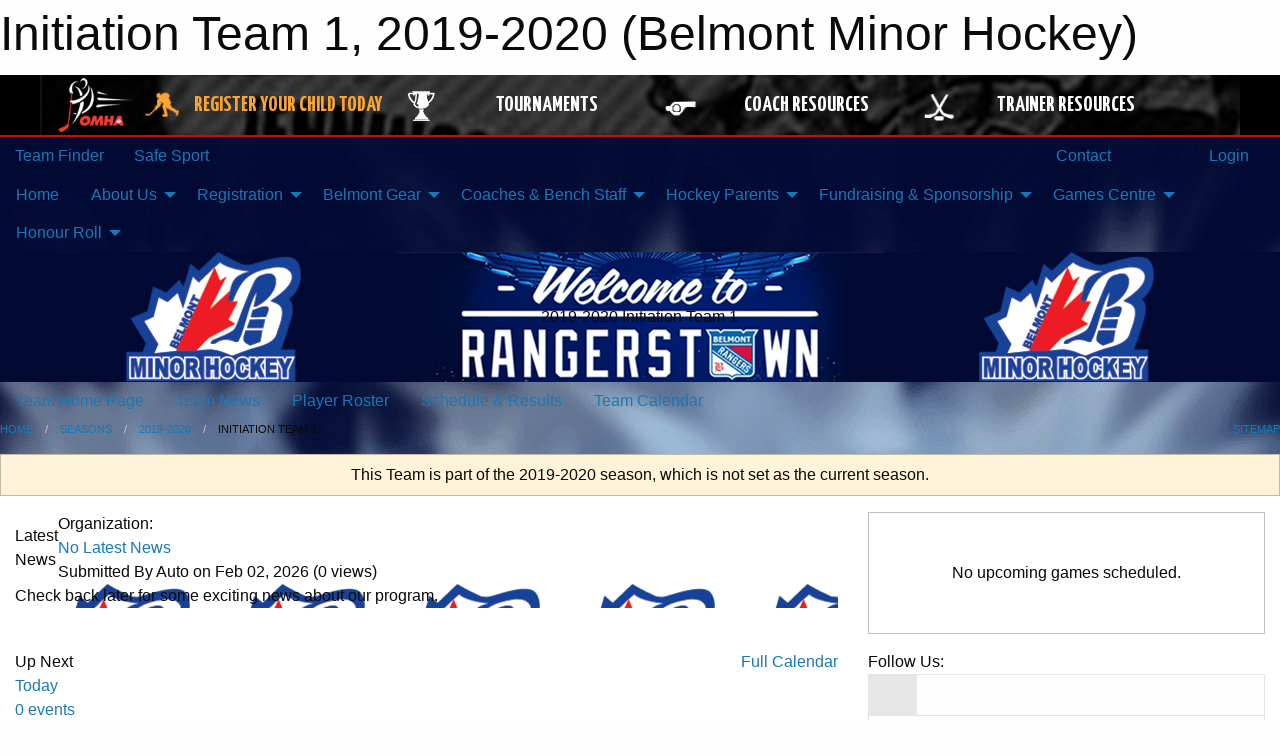

--- FILE ---
content_type: text/html; charset=utf-8
request_url: https://www.google.com/recaptcha/api2/aframe
body_size: 269
content:
<!DOCTYPE HTML><html><head><meta http-equiv="content-type" content="text/html; charset=UTF-8"></head><body><script nonce="LBp5NbjQTqDWiRJV2YfeIg">/** Anti-fraud and anti-abuse applications only. See google.com/recaptcha */ try{var clients={'sodar':'https://pagead2.googlesyndication.com/pagead/sodar?'};window.addEventListener("message",function(a){try{if(a.source===window.parent){var b=JSON.parse(a.data);var c=clients[b['id']];if(c){var d=document.createElement('img');d.src=c+b['params']+'&rc='+(localStorage.getItem("rc::a")?sessionStorage.getItem("rc::b"):"");window.document.body.appendChild(d);sessionStorage.setItem("rc::e",parseInt(sessionStorage.getItem("rc::e")||0)+1);localStorage.setItem("rc::h",'1770046428259');}}}catch(b){}});window.parent.postMessage("_grecaptcha_ready", "*");}catch(b){}</script></body></html>